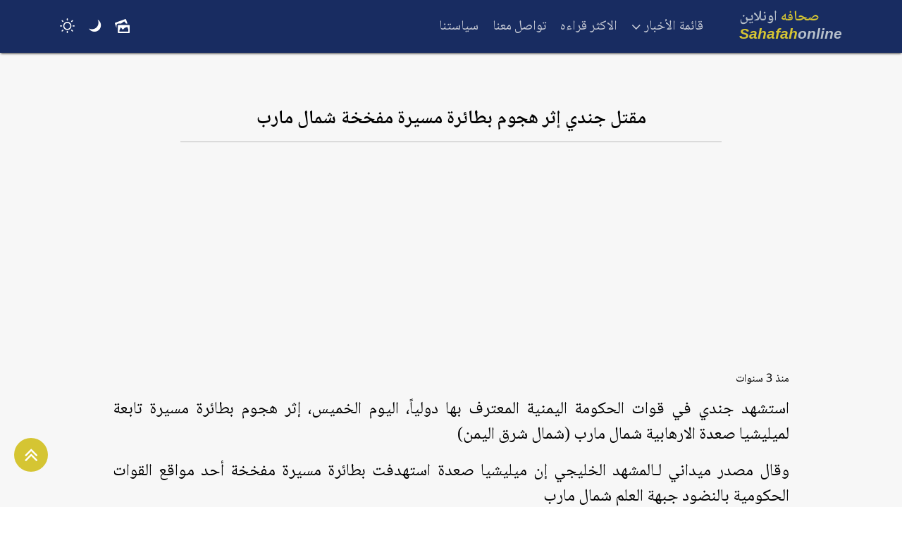

--- FILE ---
content_type: text/html; charset=utf-8
request_url: https://sahafahonline.net/newses/%D9%85%D9%82%D8%AA%D9%84-%D8%AC%D9%86%D8%AF%D9%8A-%D8%A5%D8%AB%D8%B1-%D9%87%D8%AC%D9%88%D9%85-%D8%A8%D8%B7%D8%A7%D8%A6%D8%B1%D8%A9-%D9%85%D8%B3%D9%8A%D8%B1%D8%A9-%D9%85%D9%81%D8%AE%D8%AE%D8%A9-%D8%B4%D9%85%D8%A7%D9%84-%D9%85%D8%A7%D8%B1%D8%A8
body_size: 3461
content:
<!DOCTYPE html><html lang="ar" dir="rtl"><head><link rel="preconnect" href="https://fonts.gstatic.com" crossorigin /><meta name="viewport" content="width=device-width"/><meta charSet="utf-8"/><link rel="shortcut icon" href="/favicon16.png" type="image/png"/><link rel="apple-touch-icon" href="/favicon16.png"/><link rel="preconnect" href="https://fonts.googleapis.com"/><link rel="preconnect" href="https://fonts.gstatic.com" crossorigin="true"/><link rel="stylesheet" data-href="https://fonts.googleapis.com/css2?family=Noto+Naskh+Arabic:wght@400;600&amp;display=swap" data-optimized-fonts="true"/><meta name="theme-color" content="#d5c533"/><meta name="msapplication-navbutton-color" content="#d5c533"/><meta name="apple-mobile-web-app-capable" content="yes"/><meta name="apple-mobile-web-app-status-bar-style" content="#d5c533"/><title>مقتل جندي إثر هجوم بطائرة مسيرة مفخخة شمال مارب</title><meta name="description" content="استشهد جندي في قوات الحكومة اليمنية المعترف بها دولياً، اليوم الخميس، إثر هجوم بطائرة مسيرة تابعة لم"/><meta name="keywords" content="مقتل,جندي,إثر,هجوم,بطائرة,مسيرة,مفخخة,شمال,مارب"/><link rel="canonical"/><meta property="og:type" content="website"/><meta name="og:title" property="og:title" content="مقتل جندي إثر هجوم بطائرة مسيرة مفخخة شمال مارب"/><meta name="og:description" property="og:description" content="استشهد جندي في قوات الحكومة اليمنية المعترف بها دولياً، اليوم الخميس، إثر هجوم بطائرة مسيرة تابعة لم"/><meta property="og:url"/><meta property="og:image" content="https://almashhadalkhaleeji.com/user_images/news/25-05-23-462966652.jpg"/><meta name="twitter:card" content="summary"/><meta name="twitter:title" content="مقتل جندي إثر هجوم بطائرة مسيرة مفخخة شمال مارب"/><meta name="twitter:description" content="استشهد جندي في قوات الحكومة اليمنية المعترف بها دولياً، اليوم الخميس، إثر هجوم بطائرة مسيرة تابعة لم"/><meta name="twitter:image" content="https://almashhadalkhaleeji.com/user_images/news/25-05-23-462966652.jpg"/><meta name="next-head-count" content="24"/><link rel="preload" href="/_next/static/css/3c0c9c195e9fb6e9d4a6.css" as="style"/><link rel="stylesheet" href="/_next/static/css/3c0c9c195e9fb6e9d4a6.css" data-n-g=""/><link rel="preload" href="/_next/static/css/2be01d29efd7df67fd3a.css" as="style"/><link rel="stylesheet" href="/_next/static/css/2be01d29efd7df67fd3a.css" data-n-p=""/><noscript data-n-css=""></noscript><script defer="" nomodule="" src="/_next/static/chunks/polyfills-a40ef1678bae11e696dba45124eadd70.js" type="d9bb6a5bd9f780f24a705158-text/javascript"></script><script src="/_next/static/chunks/webpack-548f774621d06b6e759e.js" defer="" type="d9bb6a5bd9f780f24a705158-text/javascript"></script><script src="/_next/static/chunks/framework-c93ed74a065331c4bd75.js" defer="" type="d9bb6a5bd9f780f24a705158-text/javascript"></script><script src="/_next/static/chunks/main-62b8caa3ccc47893b147.js" defer="" type="d9bb6a5bd9f780f24a705158-text/javascript"></script><script src="/_next/static/chunks/pages/_app-25cf289af4ef941200a2.js" defer="" type="d9bb6a5bd9f780f24a705158-text/javascript"></script><script src="/_next/static/chunks/pages/newses/%5Bslug%5D-ed2dca26cd83978f157b.js" defer="" type="d9bb6a5bd9f780f24a705158-text/javascript"></script><script src="/_next/static/b7ciPeCxz2WZttnQvcuwo/_buildManifest.js" defer="" type="d9bb6a5bd9f780f24a705158-text/javascript"></script><script src="/_next/static/b7ciPeCxz2WZttnQvcuwo/_ssgManifest.js" defer="" type="d9bb6a5bd9f780f24a705158-text/javascript"></script><style data-href="https://fonts.googleapis.com/css2?family=Noto+Naskh+Arabic:wght@400;600&display=swap">@font-face{font-family:'Noto Naskh Arabic';font-style:normal;font-weight:400;font-display:swap;src:url(https://fonts.gstatic.com/s/notonaskharabic/v18/RrQ5bpV-9Dd1b1OAGA6M9PkyDuVBePeKNaxcsss0Y7bwvc5krw.woff) format('woff')}@font-face{font-family:'Noto Naskh Arabic';font-style:normal;font-weight:600;font-display:swap;src:url(https://fonts.gstatic.com/s/notonaskharabic/v18/RrQ5bpV-9Dd1b1OAGA6M9PkyDuVBePeKNaxcsss0Y7bwY8lkrw.woff) format('woff')}@font-face{font-family:'Noto Naskh Arabic';font-style:normal;font-weight:400;font-display:swap;src:url(https://fonts.gstatic.com/s/notonaskharabic/v18/RrQKbpV-9Dd1b1OAGA6M9PkyDuVBeN2DHV2mLXgz.woff2) format('woff2');unicode-range:U+0600-06FF,U+200C-200E,U+2010-2011,U+204F,U+2E41,U+FB50-FDFF,U+FE80-FEFC,U+0000-00FF,U+0131,U+0152-0153,U+02BB-02BC,U+02C6,U+02DA,U+02DC,U+2000-206F,U+2074,U+20AC,U+2122,U+2191,U+2193,U+2212,U+2215,U+FEFF,U+FFFD}@font-face{font-family:'Noto Naskh Arabic';font-style:normal;font-weight:600;font-display:swap;src:url(https://fonts.gstatic.com/s/notonaskharabic/v18/RrQKbpV-9Dd1b1OAGA6M9PkyDuVBeN2DHV2mLXgz.woff2) format('woff2');unicode-range:U+0600-06FF,U+200C-200E,U+2010-2011,U+204F,U+2E41,U+FB50-FDFF,U+FE80-FEFC,U+0000-00FF,U+0131,U+0152-0153,U+02BB-02BC,U+02C6,U+02DA,U+02DC,U+2000-206F,U+2074,U+20AC,U+2122,U+2191,U+2193,U+2212,U+2215,U+FEFF,U+FFFD}</style></head><body><div id="__next"><nav class="navbar_navbar__RVszD"><div class="container navbar_navContainer__vbU_n"><h2 class="logo_logo__h11sV"><a href="/"><span>صحافه <span>اونلاين</span></span><span>Sahafah<span>online</span></span></a></h2><a class="navbar_mostReadLink__qqBH5" href="/newses/most-read">الاكثر قراءه</a><span class="icon-picture navbar_imgBtn__2DTQL navbar_shortLinkImgBtn__1Amz5"></span><span class="icon-menu navbar_menuBtn__2i4p0"></span><ul class="navbar_navMenu__3BX5U"><li class="navbar_subMenu__2tRcf">قائمة الأخبار<span class="icon-angle-down navbar_iconDown__1TA4t"></span><ul class="navbar_dropDownMenu__2_21u"><li><a href="/newses/category/news"><span class="icon-angle-left"></span> <!-- -->اخبار اليمن</a></li><li><a href="/newses/category/economical"><span class="icon-angle-left"></span> <!-- -->اخبار اقتصادية</a></li><li><a href="/newses/category/article"><span class="icon-angle-left"></span> <!-- -->مقالات</a></li></ul></li><li><a href="/newses/most-read">الاكثر قراءه</a></li><li><a href="/contact">تواصل معنا</a></li><li><a href="/policy">سياستنا</a></li><li class="navbar_social__3ISe5"><a href="https://www.facebook.com/sahafahonline1"><span class="icon-facebook"></span></a><a href="https://twitter.com/sahafahonline1"><span class="icon-twitter"></span></a><a href="#"><span class="icon-whatsapp navbar_iconWhatsApp__32Fid"></span></a></li><li class="navbar_settingBtn__3CrPm"><span class="icon-cancel navbar_closeBtn__Lhh1V"></span><span class="icon-light-up navbar_lightBtn__3Mxpl"></span><span class="icon-moon navbar_moonBtn__1MvSF"></span><span class="icon-picture navbar_imgBtn__2DTQL"></span></li></ul><div class="navbar_settingBtnLg__2xY_w"><span class="icon-light-up navbar_lightBtn__3Mxpl"></span><span class="icon-moon navbar_moonBtn__1MvSF"></span><span class="icon-picture navbar_imgBtn__2DTQL"></span></div></div><div class=""></div></nav><main class="light"><div class="container"><article class="pages_content__-Fgbm"><h2 class="pages_title__2re2I">مقتل جندي إثر هجوم بطائرة مسيرة مفخخة شمال مارب</h2><ins class="adsbygoogle adsbygoogle" style="display:block;text-align:right" data-ad-client="ca-pub-8201730028555682" data-ad-slot="7649665479" data-ad-layout="in-article" data-ad-layout-key="" data-ad-format="fluid" data-full-width-responsive="false"></ins><p>منذ 3 سنوات</p><p class="pages_text__KR3oI">استشهد جندي في قوات الحكومة اليمنية المعترف بها دولياً، اليوم الخميس، إثر هجوم بطائرة مسيرة تابعة لميليشيا صعدة الارهابية شمال مارب (شمال شرق اليمن)</p><p class="pages_text__KR3oI">وقال مصدر ميداني لـالمشهد الخليجي إن ميليشيا صعدة استهدفت بطائرة مسيرة مفخخة أحد مواقع القوات الحكومية بالنضود جبهة العلم شمال مارب</p><p class="pages_text__KR3oI">وأوضح المصدر أن الهجوم أدى إلى استشهاد الجندي محمد مبارك صالح وريدان العبيدي</p><p class="pages_text__KR3oI">         استشهد جندي في قوات الحكومة اليمنية المعترف بها دولياً، اليوم الخميس، إثر هجوم بطائرة مسيرة تابعة لميليشيا صعدة الارهابية شمال مارب (شمال شرق اليمن)</p><ins class="adsbygoogle adsbygoogle" style="display:block;text-align:right" data-ad-client="ca-pub-8201730028555682" data-ad-slot="7649665479" data-ad-layout="in-article" data-ad-layout-key="" data-ad-format="fluid" data-full-width-responsive="false"></ins><p class="pages_text__KR3oI">وقال مصدر ميداني لـالمشهد الخليجي إن ميليشيا صعدة استهدفت بطائرة مسيرة مفخخة أحد مواقع القوات الحكومية بالنضود جبهة العلم شمال مارب</p><p class="pages_text__KR3oI">وأوضح المصدر أن الهجوم أدى إلى استشهاد الجندي محمد مبارك صالح وريدان العبيدي</p><p class="pages_text__KR3oI"> </p><ins class="adsbygoogle adsbygoogle" style="display:block;text-align:right" data-ad-client="ca-pub-8201730028555682" data-ad-slot="7649665479" data-ad-layout="in-article" data-ad-layout-key="" data-ad-format="fluid" data-full-width-responsive="false"></ins></article></div></main><div class="scrollToTop_toTop__37g-o"><span class="icon-angle-double-up"></span></div><ins class="adsbygoogle adsbygoogle" style="display:flex;width:100%;margin-bottom:15px" data-ad-client="ca-pub-8201730028555682" data-ad-slot="4668278918" data-ad-layout="" data-ad-layout-key="" data-ad-format="auto" data-full-width-responsive="true"></ins><footer class="footer_footer__3q5Am"><div class="container"><p class="footer_notify__22EvX">صحافة أونلاين قارئ إخباري مستقل والمواد الواردة فيه لا تعبر عن رأي الموقع ولا يتحمل الموقع اي مسؤولية قانونية</p><p class="footer_reserved__2ikK0">جميع الحقوق محفوظه لموقع <span>صحافه </span> <span> اونلاين</span></p><p class="footer_reserved__2ikK0">All copyrights Reserved to <span>Sahafah</span><span>online</span>.Net © 2020</p><ul class="footer_social__i_-Yu"><li><a href="https://www.facebook.com/sahafahonline1" target="_blank"><span class="icon-facebook"></span></a></li><li><a href="https://twitter.com/sahafahonline1" target="_blank"><span class="icon-twitter"></span></a></li><li><a href="#"><span class="icon-whatsapp" target="_blank"></span></a></li><li><a href="https://sahafahonline.net/rss.xml"><span class="icon-rss"></span></a></li></ul><h3 class="logo_logo__h11sV logo_footer__1f9CJ"><a href="/"><span>صحافه <span>اونلاين</span></span><span>Sahafah<span>online</span></span></a></h3></div><p class="footer_developer__3aL1H"><span class="icon-connectdevelop"></span> تصميم وبرمجه : خالد طه</p></footer></div><script id="__NEXT_DATA__" type="application/json">{"props":{"pageProps":{"news":{"_id":"646fc585652beeca2de39550","title":"مقتل جندي إثر هجوم بطائرة مسيرة مفخخة شمال مارب","newsLink":"https://almashhadalkhaleeji.com/news62692.html","imageLink":"https://almashhadalkhaleeji.com/user_images/news/25-05-23-462966652.jpg","content":"استشهد جندي في قوات الحكومة اليمنية المعترف بها دولياً، اليوم الخميس، إثر هجوم بطائرة مسيرة تابعة لميليشيا صعدة الارهابية شمال مارب (شمال شرق اليمن).وقال مصدر ميداني لـالمشهد الخليجي إن ميليشيا صعدة استهدفت بطائرة مسيرة مفخخة أحد مواقع القوات الحكومية بالنضود جبهة العلم شمال مارب.وأوضح المصدر أن الهجوم أدى إلى استشهاد الجندي محمد مبارك صالح وريدان العبيدي.         استشهد جندي في قوات الحكومة اليمنية المعترف بها دولياً، اليوم الخميس، إثر هجوم بطائرة مسيرة تابعة لميليشيا صعدة الارهابية شمال مارب (شمال شرق اليمن).وقال مصدر ميداني لـالمشهد الخليجي إن ميليشيا صعدة استهدفت بطائرة مسيرة مفخخة أحد مواقع القوات الحكومية بالنضود جبهة العلم شمال مارب.وأوضح المصدر أن الهجوم أدى إلى استشهاد الجندي محمد مبارك صالح وريدان العبيدي. ","views":66,"rssId":"6355693b4deec0a8f68bddda","rssName":"المشهد الخليجي","rssSlug":"المشهد-الخليجي","date_added":"2023-05-25T20:31:01.572Z","slug":"مقتل-جندي-إثر-هجوم-بطائرة-مسيرة-مفخخة-شمال-مارب"}},"__N_SSG":true},"page":"/newses/[slug]","query":{"slug":"مقتل-جندي-إثر-هجوم-بطائرة-مسيرة-مفخخة-شمال-مارب"},"buildId":"b7ciPeCxz2WZttnQvcuwo","isFallback":false,"gsp":true,"scriptLoader":[]}</script><script src="/cdn-cgi/scripts/7d0fa10a/cloudflare-static/rocket-loader.min.js" data-cf-settings="d9bb6a5bd9f780f24a705158-|49" defer></script><script defer src="https://static.cloudflareinsights.com/beacon.min.js/vcd15cbe7772f49c399c6a5babf22c1241717689176015" integrity="sha512-ZpsOmlRQV6y907TI0dKBHq9Md29nnaEIPlkf84rnaERnq6zvWvPUqr2ft8M1aS28oN72PdrCzSjY4U6VaAw1EQ==" data-cf-beacon='{"version":"2024.11.0","token":"43d7f4ed8b2243b18aadb092d197b989","r":1,"server_timing":{"name":{"cfCacheStatus":true,"cfEdge":true,"cfExtPri":true,"cfL4":true,"cfOrigin":true,"cfSpeedBrain":true},"location_startswith":null}}' crossorigin="anonymous"></script>
</body></html>

--- FILE ---
content_type: text/html; charset=utf-8
request_url: https://www.google.com/recaptcha/api2/aframe
body_size: 184
content:
<!DOCTYPE HTML><html><head><meta http-equiv="content-type" content="text/html; charset=UTF-8"></head><body><script nonce="d12JLSqRN36aQVSNQF4uJw">/** Anti-fraud and anti-abuse applications only. See google.com/recaptcha */ try{var clients={'sodar':'https://pagead2.googlesyndication.com/pagead/sodar?'};window.addEventListener("message",function(a){try{if(a.source===window.parent){var b=JSON.parse(a.data);var c=clients[b['id']];if(c){var d=document.createElement('img');d.src=c+b['params']+'&rc='+(localStorage.getItem("rc::a")?sessionStorage.getItem("rc::b"):"");window.document.body.appendChild(d);sessionStorage.setItem("rc::e",parseInt(sessionStorage.getItem("rc::e")||0)+1);localStorage.setItem("rc::h",'1768420517526');}}}catch(b){}});window.parent.postMessage("_grecaptcha_ready", "*");}catch(b){}</script></body></html>

--- FILE ---
content_type: application/javascript; charset=UTF-8
request_url: https://sahafahonline.net/_next/static/b7ciPeCxz2WZttnQvcuwo/_ssgManifest.js
body_size: -395
content:
self.__SSG_MANIFEST=new Set(["\u002F","\u002Fnewses\u002Fmost-read","\u002Fnewses\u002F[slug]","\u002Fnewses\u002Fcategory\u002F[category]","\u002Fnewses\u002Fsource\u002F[rssId]\u002F[rssSlug]"]);self.__SSG_MANIFEST_CB&&self.__SSG_MANIFEST_CB()